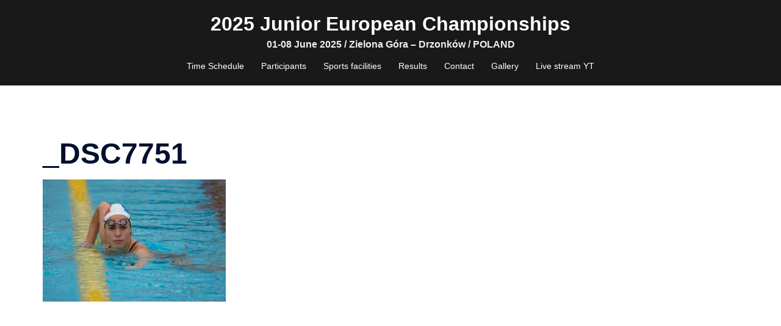

--- FILE ---
content_type: text/html; charset=UTF-8
request_url: http://www.drzonkow.pentathlon.org.pl/wp-admin/admin-ajax.php
body_size: 83
content:
WPP: OK. Execution time: 0.002784 seconds